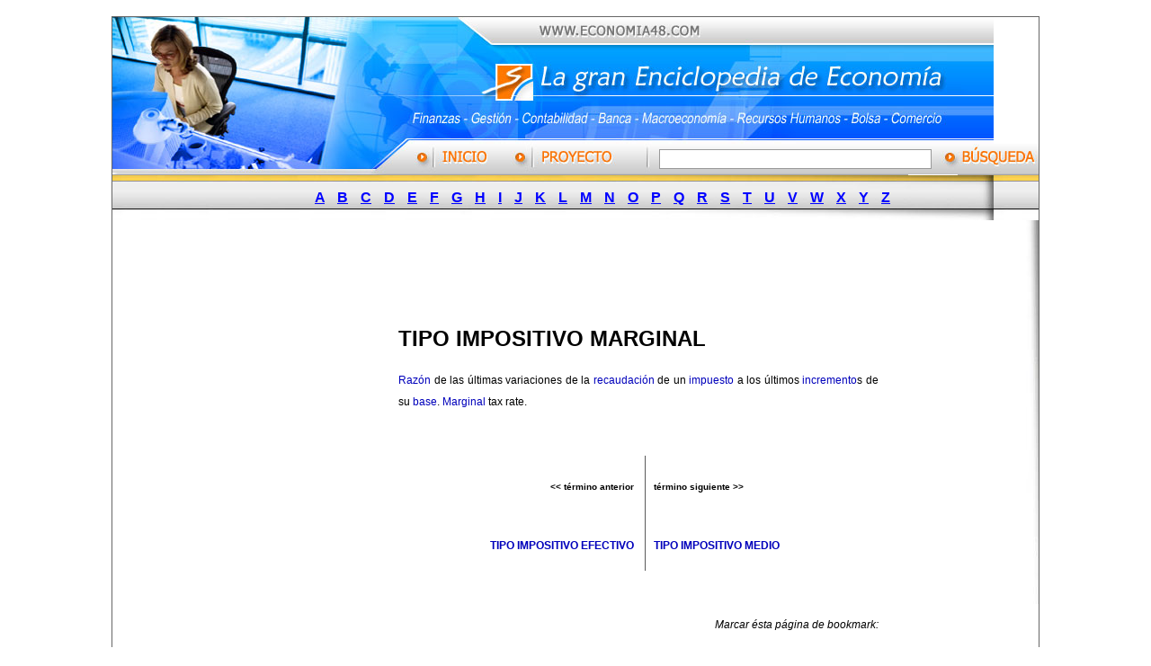

--- FILE ---
content_type: text/html
request_url: http://www.economia48.com/spa/d/tipo-impositivo-marginal/tipo-impositivo-marginal.htm
body_size: 3247
content:
<!DOCTYPE HTML PUBLIC "-//W3C//DTD HTML 4.01 Transitional//EN"
"http://www.w3.org/TR/html4/loose.dtd">
<html>
<head>
<title>TIPO IMPOSITIVO MARGINAL - Enciclopedia de Econom&iacute;a</title>
<meta http-equiv="Content-Type" content="text/html; charset=iso-8859-1">
<META NAME="Content-Language" CONTENT="spanish">
<META NAME="revisit-after" CONTENT="10 days">
<META NAME="distribution" CONTENT="global">
<META NAME="rating" CONTENT="general">
<meta name="Author" content="Economia48.com">
<meta name="copyright" content="Economia48.com">
<META NAME="robots" CONTENT="index, follow">
<meta name="keywords" content="Enciclopedia económico, Empresariales, Gestión, Dirrección de empresa, Diccionario, Economía">
<meta name="description" content="Economia 48 es la gran Enciclopedia de Economía y Empresariales - científico y profesional !">
<link href="../../../bilder/enciclopedia-economia.css" rel="stylesheet" type="text/css">
<script language="JavaScript" type="text/JavaScript">
<!--
function MM_preloadImages() { //v3.0
  var d=document; if(d.images){ if(!d.MM_p) d.MM_p=new Array();
    var i,j=d.MM_p.length,a=MM_preloadImages.arguments; for(i=0; i<a.length; i++)
    if (a[i].indexOf("#")!=0){ d.MM_p[j]=new Image; d.MM_p[j++].src=a[i];}}
}

function MM_swapImgRestore() { //v3.0
  var i,x,a=document.MM_sr; for(i=0;a&&i<a.length&&(x=a[i])&&x.oSrc;i++) x.src=x.oSrc;
}

function MM_findObj(n, d) { //v4.01
  var p,i,x;  if(!d) d=document; if((p=n.indexOf("?"))>0&&parent.frames.length) {
    d=parent.frames[n.substring(p+1)].document; n=n.substring(0,p);}
  if(!(x=d[n])&&d.all) x=d.all[n]; for (i=0;!x&&i<d.forms.length;i++) x=d.forms[i][n];
  for(i=0;!x&&d.layers&&i<d.layers.length;i++) x=MM_findObj(n,d.layers[i].document);
  if(!x && d.getElementById) x=d.getElementById(n); return x;
}

function MM_swapImage() { //v3.0
  var i,j=0,x,a=MM_swapImage.arguments; document.MM_sr=new Array; for(i=0;i<(a.length-2);i+=3)
   if ((x=MM_findObj(a[i]))!=null){document.MM_sr[j++]=x; if(!x.oSrc) x.oSrc=x.src; x.src=a[i+2];}
}
//-->
</script>
</head>

<body onLoad="MM_preloadImages('../../../bilder/on_03.jpg','../../../bilder/on_05.jpg')">
<table width="980"  border="0" align="center" cellpadding="0" cellspacing="0" class="frame1">
  <tr>
    <td><TABLE WIDTH=980 BORDER=0 CELLPADDING=0 CELLSPACING=0>
	<TR>
		<TD COLSPAN=9>
			<IMG SRC="../../../bilder/enciclopedia-economia_01.jpg" WIDTH=980 HEIGHT=141 ALT="Enciclopedia de Economia"></TD>
	</TR>
     <form name="form1" method="get" action="http://www.economia48.com/suche/search.php">
	<TR>
		<TD width="362" ROWSPAN=2>
			<IMG SRC="../../../bilder/enciclopedia-economia_02.jpg" WIDTH=362 HEIGHT=35 ALT=""></TD>
		<TD width="81">
			<a href="http://www.economia48.com/" onMouseOver="MM_swapImage('Image1','','../../../bilder/on_03.jpg',1)" onMouseOut="MM_swapImgRestore()"><IMG SRC="../../../bilder/enciclopedia-economia_03.jpg" ALT="" name="Image1" WIDTH=81 HEIGHT=34 border="0" id="Image1"></a></TD>
		<TD width="29" ROWSPAN=2>
			<IMG SRC="../../../bilder/enciclopedia-economia_04.jpg" WIDTH=29 HEIGHT=35 ALT=""></TD>
		<TD width="111">
			<a href="http://www.economia48.com/spa/proyecto.htm" onMouseOver="MM_swapImage('Image2','','../../../bilder/on_05.jpg',1)" onMouseOut="MM_swapImgRestore()"><IMG SRC="../../../bilder/enciclopedia-economia_05.jpg" ALT="" name="Image2" WIDTH=111 HEIGHT=34 border="0" id="Image2"></a></TD>
		<TD width="25">
			<IMG SRC="../../../bilder/enciclopedia-economia_06.jpg" WIDTH=25 HEIGHT=34 ALT=""></TD>
		<TD width="248" background="../../../bilder/enciclopedia-economia_08.jpg">
			  <input name="query" type="text" class="kasten" id="query" size="36">
	    <input name="search" type="hidden" id="search" value="1">
		    </TD>
		<TD width="9">
			<IMG SRC="../../../bilder/enciclopedia-economia_08.jpg" WIDTH=9 HEIGHT=34 ALT=""></TD>
		<TD width="20">
			<input name="imageField2" type="image" src="../../../bilder/enciclopedia-economia_09.jpg" width="20" height="34" border="0"></TD>
		<TD width="95" ROWSPAN=2 background="../../../bilder/enciclopedia-economia_08.jpg">			<input name="imageField" type="image" src="../../../bilder/enciclopedia-economia_10b.jpg" width="90" height="35" border="0"></TD>
	</TR>
	</form>
	<TR>
		<TD>
			<IMG SRC="../../../bilder/enciclopedia-economia_11.jpg" WIDTH=81 HEIGHT=1 ALT=""></TD>
		<TD COLSPAN=5>
			<IMG SRC="../../../bilder/enciclopedia-economia_12.jpg" WIDTH=413 HEIGHT=1 ALT=""></TD>
	</TR>
</TABLE></td>
  </tr>
  <tr>
    <td background="../../../images/leiste-ancho.jpg"><div align="right">
      <table width="980"  border="0" cellpadding="0" cellspacing="0">
          <tr>
            <td width="1%"><img src="../../../images/leiste-links.jpg" width="8" height="50"></td>
            <td width="99%" class="abc"><div align="center"><a href="http://www.economia48.com/spa/i/index-a.htm">A</a> <a href="http://www.economia48.com/spa/i/index-b.htm">B</a> <a href="http://www.economia48.com/spa/i/index-c.htm">C</a> <a href="http://www.economia48.com/spa/i/index-d.htm">D</a> <a href="http://www.economia48.com/spa/i/index-e.htm">E</a> <a href="http://www.economia48.com/spa/i/index-f.htm">F</a> <a href="http://www.economia48.com/spa/i/index-g.htm">G</a> <a href="http://www.economia48.com/spa/i/index-h.htm">H</a> <a href="http://www.economia48.com/spa/i/index-i.htm">I</a> <a href="http://www.economia48.com/spa/i/index-j.htm">J</a> <a href="http://www.economia48.com/spa/i/index-k.htm">K</a> <a href="http://www.economia48.com/spa/i/index-l.htm">L</a> <a href="http://www.economia48.com/spa/i/index-m.htm">M</a> <a href="http://www.economia48.com/spa/i/index-n.htm">N</a> <a href="http://www.economia48.com/spa/i/index-o.htm">O</a> <a href="http://www.economia48.com/spa/i/index-p.htm">P</a> <a href="http://www.economia48.com/spa/i/index-q.htm">Q</a> <a href="http://www.economia48.com/spa/i/index-r.htm">R</a> <a href="http://www.economia48.com/spa/i/index-s.htm">S</a> <a href="http://www.economia48.com/spa/i/index-t.htm">T</a> <a href="http://www.economia48.com/spa/i/index-u.htm">U</a> <a href="http://www.economia48.com/spa/i/index-v.htm">V</a> <a href="http://www.economia48.com/spa/i/index-w.htm">W</a> <a href="http://www.economia48.com/spa/i/index-x.htm">X</a> <a href="http://www.economia48.com/spa/i/index-y.htm">Y</a> <a href="http://www.economia48.com/spa/i/index-z.htm">Z</a> </div></td>
          </tr>
        </table>
    </div></td>
  </tr>
  <tr>
    <td><table width="100%"  border="0" cellspacing="0" cellpadding="0">
      <tr>
        <td width="2%">&nbsp;</td>
        <td width="96%" valign="top">
          <table width="100%"  border="0" cellspacing="0" cellpadding="0">
            <tr>
              <td width="12%">&nbsp;</td>
              <td width="88%"><img src="../../../bilder/spacer.gif" width="1" height="8"><br>
		  		      <script type="text/javascript"><!--
					google_ad_client = "pub-9910049981367182";
					/* 728x90, Erstellt 16.12.08 */
					google_ad_slot = "5479401256";
					google_ad_width = 728;
					google_ad_height = 90;
					//-->
					  </script>
	            <script type="text/javascript"
					src="http://pagead2.googlesyndication.com/pagead/show_ads.js">
					  </script>                </td>
            </tr>
          </table>
          <table width="100%"  border="0" cellspacing="0" cellpadding="0">
            <tr>
              <td width="29%" valign="top"><div align="right">
			  							<script type="text/javascript"><!--
										google_ad_client = "pub-9910049981367182";
										/* 160x600, Erstellt 15.02.08 */
										google_ad_slot = "2116014080";
										google_ad_width = 160;
										google_ad_height = 600;
										//-->
										</script>
										<script type="text/javascript"
										src="http://pagead2.googlesyndication.com/pagead/show_ads.js">
										</script>							
			  </div></td>
              <td width="1%">&nbsp;</td>
              <td width="54%" valign="top" class="haupttext">
                <h1>TIPO IMPOSITIVO MARGINAL</h1>
                <div align="justify"><span class="haupttext"> <a href="../razon/razon.htm">Razón</a> de las últimas variaciones de la <a href="../recaudacion/recaudacion.htm">recaudación</a> de un <a href="../impuesto/impuesto.htm">impuesto</a> a los últimos <a href="../incremento/incremento.htm">incremento</a>s de su <a href="../base/base.htm">base</a>. <a href="../marginal/marginal.htm">Marginal</a> tax rate. </span></div>
                <p>&nbsp;</p>
                <table width="100%" height="30" border="0" cellpadding="0" cellspacing="0">
                  <tr valign="bottom">
                    <td width="49%" height="15"><h6 align="right" class="vorher-nachher">&lt;&lt; t&eacute;rmino anterior </h6></td>
                    <td width="4%" height="15" background="../../../bilder/m.gif"></td>
                    <td width="47%" height="15"><h6 class="vorher-nachher">t&eacute;rmino siguiente &gt;&gt;</h6></td>
                  </tr>
                  <tr valign="top">
                    <td><h5 align="right"><a href="../tipo-impositivo-efectivo/tipo-impositivo-efectivo.htm">TIPO IMPOSITIVO EFECTIVO</a></h5></td>
                    <td background="../../../bilder/m.gif"></td>
                    <td><h5><a href="../tipo-impositivo-medio/tipo-impositivo-medio.htm">TIPO IMPOSITIVO MEDIO</a></h5></td>
                  </tr>
                </table>
                <p>&nbsp;</p>
                <p align="right"><em>Marcar &eacute;sta p&aacute;gina de bookmark:
                      <!-- AddThis Bookmark Button BEGIN -->
                      <script type="text/javascript">
									  addthis_url    = location.href;   
									  addthis_title  = document.title;  
									  addthis_pub    = 'woorgle1492';     
									</script>
                      <script type="text/javascript" src="http://s7.addthis.com/js/addthis_widget.php?v=12" ></script>
                      <!-- AddThis Bookmark Button END -->
              </em></p></td>
              <td width="16%">&nbsp;</td>
            </tr>
          </table>
          <table width="100%"  border="0" cellspacing="0" cellpadding="0">
            <tr>
              <td width="31%">&nbsp;</td>
              <td width="69%">
								<script type="text/javascript"><!--
								google_ad_client = "pub-9910049981367182";
								/* 336x280, Erstellt 16.12.08 */
								google_ad_slot = "5290690066";
								google_ad_width = 336;
								google_ad_height = 280;
								//-->
								</script>
								<script type="text/javascript"
								src="http://pagead2.googlesyndication.com/pagead/show_ads.js">
								</script>
			  
			  </td>
            </tr>
          </table>          <p>&nbsp;</p>
          <table width="100%"  border="0" cellspacing="0" cellpadding="0">
            <tr>
              <td width="5%">&nbsp;</td>
              <td width="95%" class="andere">Otros términos :   <a href="http://www.economia48.com/spa/d/normal/normal.htm">NORMAL</a> | <a href="http://www.economia48.com/spa/d/curso/curso.htm">CURSO</a> | <a href="http://www.economia48.com/spa/d/govies/govies.htm">GOVIES</a></td>
            </tr>
          </table>		  </td>
        <td width="2%" valign="top"><div align="right"><img src="../../../bilder/gestion.jpg" width="14" height="427"></div></td>
      </tr>
    </table></td>
  </tr>
  <tr>
    <td><table width="100%"  border="0" cellspacing="0" cellpadding="0">
      <tr>
        <td width="722" height="104" valign="middle" background="../../../images/footer1.jpg"><p class="fusszeile"><a href="http://www.economia48.com/spa/temas.htm">Temas</a> | <a href="http://www.economia48.com/spa/proyecto.htm">Nuestro proyecto</a> | <a href="http://www.economia48.com/spa/contacto.htm">Contacto</a> | <a href="http://www.economia48.com/spa/imprenta.htm">Imprenta</a> </p>
            <p class="copyright">Copyright &copy; 2006-2009 All rights reserved. <a href="http://www.economia48.com/">Enciclopedia de econom&iacute;a</a></p></td>
        <td width="258" background="../../../images/footer2.jpg">&nbsp;</td>
      </tr>
    </table></td>
  </tr>
</table>
<p>&nbsp;</p>
</body>
</html>


--- FILE ---
content_type: text/html; charset=utf-8
request_url: https://www.google.com/recaptcha/api2/aframe
body_size: 266
content:
<!DOCTYPE HTML><html><head><meta http-equiv="content-type" content="text/html; charset=UTF-8"></head><body><script nonce="1X4VQ9t9Ulp0lFcvRsuAlA">/** Anti-fraud and anti-abuse applications only. See google.com/recaptcha */ try{var clients={'sodar':'https://pagead2.googlesyndication.com/pagead/sodar?'};window.addEventListener("message",function(a){try{if(a.source===window.parent){var b=JSON.parse(a.data);var c=clients[b['id']];if(c){var d=document.createElement('img');d.src=c+b['params']+'&rc='+(localStorage.getItem("rc::a")?sessionStorage.getItem("rc::b"):"");window.document.body.appendChild(d);sessionStorage.setItem("rc::e",parseInt(sessionStorage.getItem("rc::e")||0)+1);localStorage.setItem("rc::h",'1763530148015');}}}catch(b){}});window.parent.postMessage("_grecaptcha_ready", "*");}catch(b){}</script></body></html>

--- FILE ---
content_type: text/css
request_url: http://www.economia48.com/bilder/enciclopedia-economia.css
body_size: 653
content:
.abc {
	font-family: Arial, Helvetica, sans-serif;
	font-size: 16px;
	font-weight: bold;
	word-spacing: 10px;
	padding-top: 0px;
	margin: 0px;
	}
.seitenabstand {
	padding-left:20; padding-right:20;
	}
.haupttext {
	font-family: Verdana, Arial, Helvetica, sans-serif;
	font-size: 12px;
	line-height: 24px;
}
.haupttext a:link {
	font-family: Verdana, Arial, Helvetica, sans-serif;
	font-size: 12px;
	color: #0000BB;
	text-decoration: none;
}
.haupttext a:visited {

	font-family: Verdana, Arial, Helvetica, sans-serif;
	font-size: 12px;
	color: #0000BB;
	text-decoration: none;
}
.haupttext a:hover {
	font-family: Verdana, Arial, Helvetica, sans-serif;
	font-size: 12px;
	color: #0000BB;
	text-decoration: underline;
}
.abc a:link {
	color: #0000FF;
}
.abc a:visited {
	color: #0000FF;
}
.abc a:hover {
	color: #007700;
}
.copyright {
	font-family: Verdana, Arial, Helvetica, sans-serif;
	font-size: 9px;
	padding-left: 70px;
}
.copyright a:link {
	font-family: Verdana, Arial, Helvetica, sans-serif;
	font-size: 9px;
	color: #000000;
}
.copyright a:visited {
	font-family: Verdana, Arial, Helvetica, sans-serif;
	font-size: 9px;
	color: #000000;
}
.fusszeile {
	font-family: Verdana, Arial, Helvetica, sans-serif;
	font-size: 9px;
	padding-left: 70px;
}
.fusszeile a:link {
	font-family: Verdana, Arial, Helvetica, sans-serif;
	font-size: 9px;
	color: #000000;
}
.fusszeile a:visited {
	font-family: Verdana, Arial, Helvetica, sans-serif;
	font-size: 9px;
	color: #000000;
}
.fusszeile a:hover {

	font-family: Verdana, Arial, Helvetica, sans-serif;
	font-size: 9px;
	color: #007700;
}
.copyright a:hover {

	font-family: Verdana, Arial, Helvetica, sans-serif;
	font-size: 9px;
	color: #007700;
}
.andere {
	font-family: Verdana, Arial, Helvetica, sans-serif;
	font-size: 10px;
	color: #000000;
}
.vorher-nachher {
	font-family: Verdana, Arial, Helvetica, sans-serif;
}
h5 {
	font-family: Verdana, Arial, Helvetica, sans-serif;
}
.andere a:link {

	font-family: Verdana, Arial, Helvetica, sans-serif;
	font-size: 10px;
	color: #000000;
}
.andere a:visited {


	font-family: Verdana, Arial, Helvetica, sans-serif;
	font-size: 10px;
	color: #000000;
}
.horlin {
	border-top-width: 1px;
	border-top-style: solid;
	border-top-color: #333333;
	border-right-color: #333333;
	border-bottom-color: #333333;
	border-left-color: #333333;
}
.orange {
	color: #FF9900
	}.startli {
	font-family: Verdana, Arial, Helvetica, sans-serif;
	font-size: 12px;
	color: #FFFFFF;
	padding-right: 20px;
	padding-left: 20px;
}
body {
	font-family: Verdana, Arial, Helvetica, sans-serif;
	padding-top: 10px;
}
h1 {
	font-family: Verdana, Arial, Helvetica, sans-serif;
	line-height: 36px;
}
.startli a:link {

	font-family: Verdana, Arial, Helvetica, sans-serif;
	font-size: 12px;
	color: #FFFFFF;
	padding-right: 20px;
	padding-left: 20px;
}
.startli a:visited {
	font-family: Verdana, Arial, Helvetica, sans-serif;
	font-size: 12px;
	color: #FFFFFF;
	padding-right: 20px;
	padding-left: 20px;
}
.kasten {
	border: 1px solid #999999;
	height: 18px;
}
.schaltfl {
	height: 18px;
}
.frame1 {
	border: 1px solid #666666;
}
h6 {
	font-size: x-small;
	font-weight: bold;
}
.werbung1 {
	height: 270px;
	width: 272px;
	padding-top: 20px;
	padding-left: 20px;
}
.startblock {
	height: 870px; 
	width: 256px; 
	padding-top: 20px;
	padding-left: 20px;
}
.abstand4 {
	padding-top: 20px;
}
.frame2 {
	font-family: Verdana, Arial, Helvetica, sans-serif;
	font-size: 12px;
	line-height: 22px;
	border: 1px solid #666666;
	padding: 12px;
	background-color: #E0E0E0;
}
